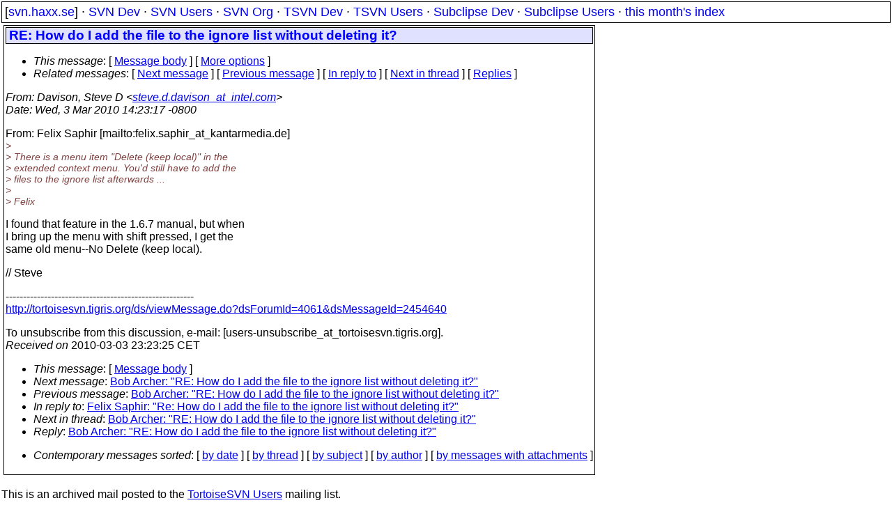

--- FILE ---
content_type: text/html
request_url: https://svn.haxx.se/tsvnusers/archive-2010-03/0045.shtml
body_size: 1933
content:
<!DOCTYPE HTML PUBLIC "-//W3C//DTD HTML 4.01 Transitional//EN" "http://www.w3.org/TR/html4/loose.dtd">
<html lang="en">
<head>
<title>TortoiseSVN Users: RE: How do I add the file to the ignore list without deleting it?</title>
<link rel="STYLESHEET" type="text/css" href="/svn.css">
</head>
<body>
<div class="topmenu">
[<a href="/">svn.haxx.se</a>] &middot;
<a href="/dev/">SVN Dev</a> &middot;
<a href="/users/">SVN Users</a> &middot;
<a href="/org/">SVN Org</a> &middot;
<a href="/tsvn/">TSVN Dev</a> &middot;
<a href="/tsvnusers/">TSVN Users</a> &middot;
<a href="/subdev/">Subclipse Dev</a> &middot;
<a href="/subusers/">Subclipse Users</a> &middot;
<a href="./">this month's index</a>
</div>
<table><tr valign="top"><td>
<div class="box">


<div class="head">
<h1>RE: How do I add the file to the ignore list without deleting it?</h1>
<!-- received="Wed Mar  3 23:23:25 2010" -->
<!-- isoreceived="20100303222325" -->
<!-- sent="Wed, 3 Mar 2010 14:23:17 -0800" -->
<!-- isosent="20100303222317" -->
<!-- name="Davison, Steve D" -->
<!-- email="steve.d.davison_at_intel.com" -->
<!-- subject="RE: How do I add the file to the ignore list without deleting it?" -->
<!-- id="2EBBC96B326FDE479F15A609ECF7171F58D07863_at_orsmsx503.amr.corp.intel.com" -->
<!-- charset="us-ascii" -->
<!-- inreplyto="4B8EDEF0.9090903&#64;kantarmedia.de" -->
<!-- expires="-1" -->
<map id="navbar" name="navbar">
<ul class="links">
<li>
<dfn>This message</dfn>:
[ <a href="#start" name="options1" id="options1" tabindex="1">Message body</a> ]
 [ <a href="#options2">More options</a> ]
</li>
<li>
<dfn>Related messages</dfn>:
<!-- unext="start" -->
[ <a href="0046.shtml" title="Bob Archer: &quot;RE: How do I add the file to the ignore list without deleting it?&quot;">Next message</a> ]
[ <a href="0044.shtml" title="Bob Archer: &quot;RE: How do I add the file to the ignore list without deleting it?&quot;">Previous message</a> ]
[ <a href="0043.shtml" title="Felix Saphir: &quot;Re: How do I add the file to the ignore list without deleting it?&quot;">In reply to</a> ]
<!-- unextthread="start" -->
[ <a href="0046.shtml" title="Bob Archer: &quot;RE: How do I add the file to the ignore list without deleting it?&quot;">Next in thread</a> ]
 [ <a href="#replies">Replies</a> ]
<!-- ureply="end" -->
</li>
</ul>
</map>
</div>
<!-- body="start" -->
<div class="mail">
<address class="headers">
<span id="from">
<dfn>From</dfn>: Davison, Steve D &lt;<a href="mailto:steve.d.davison_at_intel.com?Subject=RE:%20How%20do%20I%20add%20the%20file%20to%20the%20ignore%20list%20without%20deleting%20it?">steve.d.davison_at_intel.com</a>&gt;
</span><br />
<span id="date"><dfn>Date</dfn>: Wed, 3 Mar 2010 14:23:17 -0800</span><br />
</address>
<p>
From: Felix Saphir [mailto:felix.saphir_at_kantarmedia&#46;<!--nospam-->de] 
<br />
<em class="quotelev1">&gt;
</em><br />
<em class="quotelev1">&gt; There is a menu item &quot;Delete (keep local)&quot; in the 
</em><br />
<em class="quotelev1">&gt; extended context menu.  You'd still have to add the 
</em><br />
<em class="quotelev1">&gt; files to the ignore list afterwards ...
</em><br />
<em class="quotelev1">&gt; 
</em><br />
<em class="quotelev1">&gt; Felix
</em><br />
<p>I found that feature in the 1.6.7 manual, but when 
<br />
I bring up the menu with shift pressed, I get the
<br />
same old menu--No Delete (keep local).
<br />
<p>// Steve
<br />
<p>------------------------------------------------------
<br />
<a href="http://tortoisesvn.tigris.org/ds/viewMessage.do?dsForumId=4061&amp;dsMessageId=2454640">http://tortoisesvn.tigris.org/ds/viewMessage.do?dsForumId=4061&amp;dsMessageId=2454640</a>
<br />
<p>To unsubscribe from this discussion, e-mail: [users-unsubscribe_at_tortoisesvn&#46;<!--nospam-->tigris.org].
<br />
<span id="received"><dfn>Received on</dfn> 2010-03-03 23:23:25 CET</span>
</div>
<!-- body="end" -->
<div class="foot">
<map id="navbarfoot" name="navbarfoot" title="Related messages">
<ul class="links">
<li><dfn>This message</dfn>: [ <a href="#start">Message body</a> ]</li>
<!-- lnext="start" -->
<li><dfn>Next message</dfn>: <a href="0046.shtml" title="Next message in the list">Bob Archer: "RE: How do I add the file to the ignore list without deleting it?"</a></li>
<li><dfn>Previous message</dfn>: <a href="0044.shtml" title="Previous message in the list">Bob Archer: "RE: How do I add the file to the ignore list without deleting it?"</a></li>
<li><dfn>In reply to</dfn>: <a href="0043.shtml" title="Message to which this message replies">Felix Saphir: "Re: How do I add the file to the ignore list without deleting it?"</a></li>
<!-- lnextthread="start" -->
<li><dfn>Next in thread</dfn>: <a href="0046.shtml" title="Next message in this discussion thread">Bob Archer: "RE: How do I add the file to the ignore list without deleting it?"</a></li>
<li><a name="replies" id="replies"></a>
<dfn>Reply</dfn>: <a href="0046.shtml" title="Message sent in reply to this message">Bob Archer: "RE: How do I add the file to the ignore list without deleting it?"</a></li>
<!-- lreply="end" -->
</ul>
<ul class="links">
<li><a name="options2" id="options2"></a><dfn>Contemporary messages sorted</dfn>: [ <a href="date.shtml#45" title="Contemporary messages by date">by date</a> ] [ <a href="index.shtml#45" title="Contemporary discussion threads">by thread</a> ] [ <a href="subject.shtml#45" title="Contemporary messages by subject">by subject</a> ] [ <a href="author.shtml#45" title="Contemporary messages by author">by author</a> ] [ <a href="attachment.shtml" title="Contemporary messages by attachment">by messages with attachments</a> ]</li>
</ul>
</map>
</div>
<!-- trailer="footer" -->
</div>
</td><td>
</td></tr></table>
<p>
 This is an archived mail posted to the <a href="/tsvnusers/">TortoiseSVN Users</a>
 mailing list.</p>
<p>This site is subject to the Apache <a href="https://privacy.apache.org/policies/privacy-policy-public.html">Privacy Policy</a> and the Apache <a href="https://www.apache.org/foundation/public-archives.html">Public Forum Archive Policy</a>.



</body>
</html>
